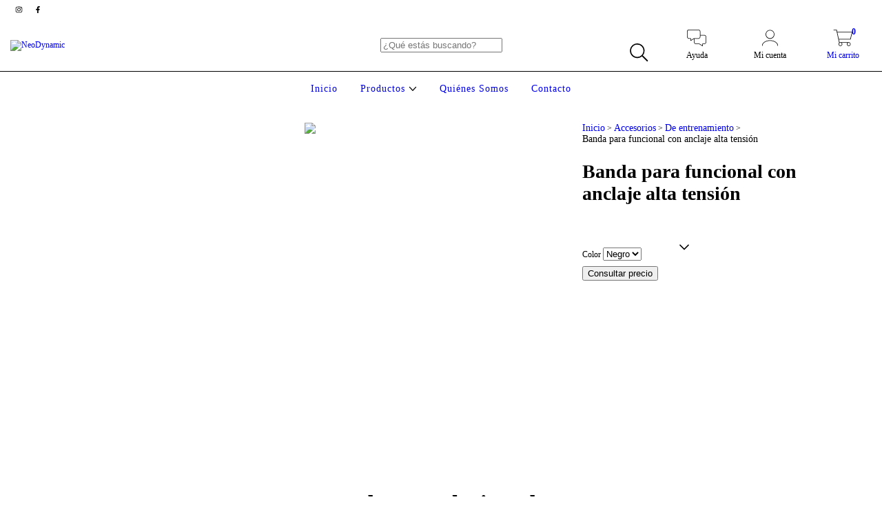

--- FILE ---
content_type: text/plain
request_url: https://www.google-analytics.com/j/collect?v=1&_v=j102&a=1124256559&t=pageview&_s=1&dl=https%3A%2F%2Fwww.neo-dynamic.com.ar%2Fproductos%2Fbanda-funcional-alta%2F&ul=en-us%40posix&dt=Banda%20para%20funcional%20con%20anclaje%20alta%20tensi%C3%B3n&sr=1280x720&vp=1280x720&_u=aGBAgEIJAAAAACAMI~&jid=423949997&gjid=1446577286&cid=1626241263.1768949122&tid=UA-154903420-1&_gid=876146004.1768949122&_slc=1&pa=detail&pr1id=66676946&pr1nm=Banda%20para%20funcional%20con%20anclaje%20alta%20tensi%C3%B3n&pr1ps=1&z=931773417
body_size: -452
content:
2,cG-RYY2L2P4Z9